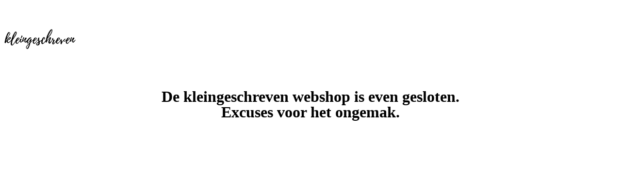

--- FILE ---
content_type: text/html; charset=utf-8
request_url: https://kleingeschreven.nl/kaarten/krachtvoer/wenskaartje-pak-je-angsten-bij-de-lurven
body_size: 4477
content:
<?xml version="1.0" encoding="UTF-8"?>
<!DOCTYPE html PUBLIC "-//W3C//DTD XHTML 1.0 Strict//EN" "http://www.w3.org/TR/xhtml1/DTD/xhtml1-strict.dtd">
<html xmlns="http://www.w3.org/1999/xhtml" dir="ltr" lang="nl" xml:lang="nl" xmlns:fb="http://www.facebook.com/2008/fbml">

<head>
    <title>De webshop is eventjes dicht!</title>
    <meta http-equiv="Content-Type" content="text/html; charset=utf-8"/>
    <link rel="stylesheet" type="text/css" href="https://kleingeschreven.nl/catalog/view/theme/tsb_theme/stylesheet/screen.css.php?v=2.0&amp;is_mobile=0&amp;is_touch=0&amp;language=ltr&amp;price_design=plain&amp;border=0&amp;font_body=Karla&amp;font_navigation=Lato&amp;font_navigation_weight=normal&amp;font_navigation_style=default&amp;font_navigation_size=16&amp;font_intro=Rubik&amp;font_intro_weight=normal&amp;font_intro_style=default&amp;font_intro_size=32&amp;font_title=Karla&amp;font_title_weight=normal&amp;font_title_style=default&amp;font_price=Rubik&amp;font_price_weight=normal&amp;font_price_style=default&amp;font_button=Karla&amp;font_button_weight=normal&amp;font_button_style=default&amp;font_button_size=12" media="screen"/>
    <!--[if lt IE 9]>
<link rel="stylesheet" type="text/css" href="https://kleingeschreven.nl/catalog/view/theme/tsb_theme/stylesheet/ie.css.php?v=2.0&amp;theme=tsb_theme" media="screen" />
<![endif]-->
            <link href='https://fonts.googleapis.com/css?family=Karla:700,regular,italic,700italic&amp;subset=latin-ext,latin' rel='stylesheet' type='text/css'>
            <link href='https://fonts.googleapis.com/css?family=Lato:regular&amp;subset=latin-ext,latin' rel='stylesheet' type='text/css'>
            <link href='https://fonts.googleapis.com/css?family=Rubik:regular&amp;subset=latin-ext,cyrillic,latin,hebrew' rel='stylesheet' type='text/css'>
        <style type="text/css">body.s_layout_fixed{background-color:#fff;background-image:none;background-repeat:repeat;background-position:top left;background-attachment:scroll}.s_main_color,#twitter li span a,.s_button_add_to_cart,.s_box h2,.box .box-heading,.checkout-heading a,#welcome_message a,.s_plain .s_price,.s_plain .s_price *{color:#e08855}#footer_categories h2 a:hover,.class-onepage_checkout-checkout #checkout .returning_customer_holder a{color:#e08855!important}.s_main_color_bgr,#cart .s_icon,#shop_contacts .s_icon,.s_list_1 li:before,.s_button_add_to_cart .s_icon,#intro .s_button_prev,#intro .s_button_next,.buttons .button,.noty_message button.s_main_color_bgr,.s_notify .s_success_24,.s_button_wishlist .s_icon,.s_button_compare .s_icon,.s_product_row .s_row_number,.jcarousel-prev,.jcarousel-next,.s_grand_total:hover,.categories ul li:hover,#listing_options .display input[type="submit"],.layout_2 .s_listing .s_button_add_to_cart,.layout_2 .next::before,.prev::before,.class-onepage_checkout-checkout .checkout #checkout .s_row_2{background-color:#e08855}.checkout .right,.class-onepage_checkout-checkout .returning_customer_holder{border:2px solid #e08855}.fa,.cart_menu .s_icon,#menu_home .fa:hover,.categories ul li li a:hover,.site_search .fa-search{color:#e08855}.site_search.layout1 .fa{color:#e08855}.site_search .fa-search{box-shadow:#e08855 0 0 0 2px;background-color:#e08855}.buttons input[type="submit"].button,.buttons input[type="button"].button,.noty_message button.s_main_color_bgr{border:3px solid #e08855}.s_secondary_color,a:hover,.categories>ul>li>a,#footer_categories h2,#footer_categories h2 a,.pagination a,#view_mode .s_selected a,#welcome_message a:hover{color:#163333}#content a:hover,#shop_info a:hover,#footer a:hover,#intro h1 a:hover,#intro h2 a:hover,#content a:hover,#shop_info a:hover,#footer a:hover,#breadcrumbs a:hover{color:#163333}.s_secondary_color_bgr,#view_mode .s_selected .s_icon,#view_mode a:hover .s_icon,.pagination a:hover,.s_button_add_to_cart:hover .s_icon,.s_button_remove:hover,.s_notify .noty_close:hover,.s_notify .s_failure_24,#product_share .s_review_write:hover .s_icon,.s_button_wishlist:hover .s_icon,.s_button_compare:hover .s_icon,.noty_message button.s_secondary_color_bgr{background-color:#163333}.noty_message button.s_secondary_color_bgr{border:3px solid #163333}#intro{background-color:#fff}#intro,#breadcrumbs a{color:#000}#intro h1,#intro h1 *,#intro h2,#intro h2 *{color:#323536}#intro .s_rating{~background-color: #ffffff}.s_label .s_price{background-color:#c26700}.s_label .s_promo_price{background-color:#de956a}.s_label .s_price,.s_label .s_price *{color:#fff}.s_label .s_promo_price,.s_label .s_promo_price *{color:#fff}.s_plain .s_price,.s_plain .s_price *{color:#d67336}.s_plain .s_old_price,.s_plain .s_old_price *{color:#d67336!important}.s_plain .s_promo_price,.s_plain .s_promo_price *{color:#d67336}*::-moz-selection{color:#fff;background-color:#e08855}*::-webkit-selection{color:#fff;background-color:#e08855}*::selection{color:#fff;background-color:#e08855}.scroll_top{color:#323536;background:#fff}</style>
        <script type="text/javascript" src="https://ajax.googleapis.com/ajax/libs/jquery/1.6.4/jquery.min.js"></script>
    <style type="text/css">h1{margin-bottom:50px;line-height:32px;padding:0 50px!important}a{font-size:13px;letter-spacing:0;font-weight:bold}</style>
</head>

<body class="s_layout_full s_2_cols"><noscript><meta HTTP-EQUIV="refresh" content="0;url='https://kleingeschreven.nl/kaarten/krachtvoer/wenskaartje-pak-je-angsten-bij-de-lurven?PageSpeed=noscript'" /><style><!--table,div,span,font,p{display:none} --></style><div style="display:block">Please click <a href="https://kleingeschreven.nl/kaarten/krachtvoer/wenskaartje-pak-je-angsten-bij-de-lurven?PageSpeed=noscript">here</a> if you are not redirected within a few seconds.</div></noscript>

    <div id="wrapper">

        <div id="header" class="s_row clearfix">
            <div class="s_wrap">
                <div class="s_col_12">

                                            <a id="site_logo" href="https://kleingeschreven.nl/">
                            <img src="[data-uri]" title="kleingeschreven" alt="kleingeschreven"/>
                        </a>
                    
                    <div id="top_navigation">

                    </div>

                </div>

            </div>
        </div>

        <h1 style="text-align:center;">De kleingeschreven webshop is even gesloten. <br/>Excuses voor het ongemak. <br><br>
    </div>

    <script type="text/javascript" src="https://kleingeschreven.nl/catalog/view/theme/tsb_theme/javascript/common.js.php?v=2.0&amp;is_mobile=0&amp;is_touch=0&amp;language_direction=ltr"></script>

</body>

</html>